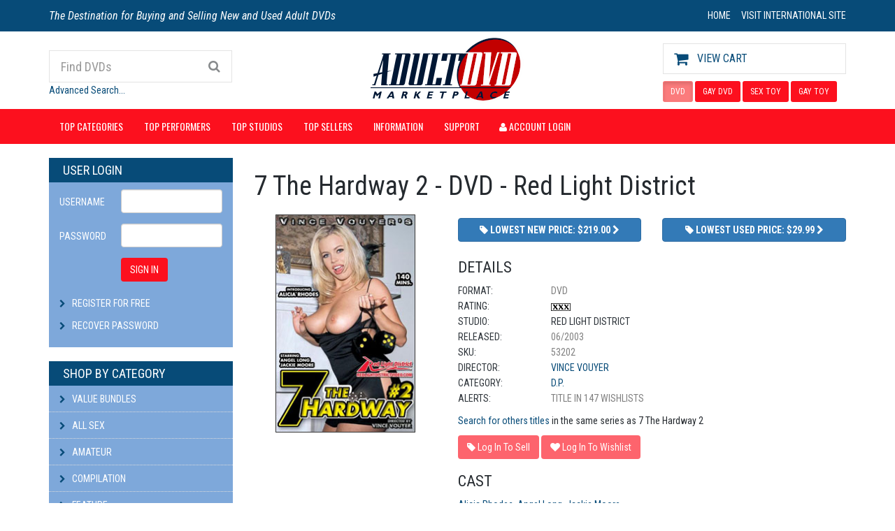

--- FILE ---
content_type: text/html; charset=UTF-8
request_url: https://www.adultdvdmarketplace.com/dvd_view_53202.html
body_size: 10877
content:
<!doctype html>
<!--[if lt IE 7 ]> <html class="ie6"> <![endif]-->
<!--[if IE 7 ]>    <html class="ie7"> <![endif]-->
<!--[if IE 8 ]>    <html class="ie8"> <![endif]-->
<!--[if IE 9 ]>    <html class="ie9"> <![endif]-->
<!--[if (gt IE 9)|!(IE)]><!--> <html lang="en" class=""> <!--<![endif]-->
<head>

    <meta charset="utf-8">
<!--[if IE]>
<meta http-equiv="X-UA-Compatible" content="IE=Edge,chrome=1">
<![endif]-->
<meta name="viewport" content="width=device-width, initial-scale=1.0">
<meta http-equiv="Content-Type" content="text/html; charset=iso-8859-1">
<meta name="description" content="Adult DVD Marketplace offers 7 The Hardway 2 DVD Movie by Red Light District Starring: Alicia Rhodes, Angel Long, Jackie Moore. ">
<meta name="keywords" content="7 The Hardway 2 DVD Movie, buy, sell, new, used, preowned, pre-owned, discount, adult dvd, dvd, adult dvds, dvds, marketplace, buying, selling, movies, adult movies, sex, xxx, video, adult video, pornos, porno, vivid, adult marketplace, movies, adult, dvd porn, dvd movies"> 
<meta name="robots" content="noadp">
<link rel="meta" href="https://www.adultdvdmarketplace.com/labels.rdf" type="application/rdf+xml" title="ICRA labels" >
<meta http-equiv="pics-Label" content='(pics-1.1 "http://www.icra.org/pics/vocabularyv03/" l gen true for "http://adultdvdmarketplace.com" r (n 3 s 3 v 0 l 2 oa 0 ob 0 oc 0 od 0 oe 0 of 0 og 0 oh 0 c 3) gen true for "https://www.adultdvdmarketplace.com" r (n 3 s 3 v 0 l 2 oa 0 ob 0 oc 0 od 0 oe 0 of 0 og 0 oh 0 c 3))' >


<meta property="og:title" content="7 The Hardway 2" />
<meta property="og:type" content="movie" />
<meta property="og:url" content="https://www.adultdvdmarketplace.com/dvd_view_53202.html" />
<meta property="og:image" content="/images/medium/02/53202.jpg" />
<meta property="og:site_name" content="Adult DVD Marketplace" />
<meta property="fb:admins" content="100000495974163" />
<title>7 The Hardway 2 - DVD - Red Light District</title>
<!-- Bootstrap Core CSS -->
<link href="//maxcdn.bootstrapcdn.com/bootstrap/3.3.4/css/bootstrap.min.css" rel="stylesheet">

<!-- Google Web Fonts -->
<link href="//fonts.googleapis.com/css?family=Roboto+Condensed:300italic,400italic,700italic,400,300,700"
      rel="stylesheet" type="text/css">
<link href="//fonts.googleapis.com/css?family=Oswald:400,700,300" rel="stylesheet" type="text/css">
<link href="//fonts.googleapis.com/css?family=Open+Sans:300italic,400italic,600italic,700italic,800italic,700,300,600,800,400"
      rel="stylesheet" type="text/css">

<!-- CSS Files -->
<link href="//maxcdn.bootstrapcdn.com/font-awesome/4.3.0/css/font-awesome.min.css" rel="stylesheet">
<link href="/assets/css/owl.carousel.css" rel="stylesheet">
<link href="/assets/css/style.css?v=20150929" rel="stylesheet">
<link href="/assets/css/responsive.css" rel="stylesheet">

<!--[if lt IE 9]>
<script src="/assets/js/vendor/ie8-responsive-file-warning.js"></script>
<![endif]-->

<!-- HTML5 Shim and Respond.js IE8 support of HTML5 elements and media queries -->
<!-- WARNING: Respond.js doesn't work if you view the page via file:// -->
<!--[if lt IE 9]>
<script src="//oss.maxcdn.com/libs/html5shiv/3.7.0/html5shiv.js"></script>
<script src="//oss.maxcdn.com/libs/respond.js/1.4.2/respond.min.js"></script>
<![endif]-->

<!-- Fav and touch icons -->
<link rel="apple-touch-icon" sizes="57x57" href="/assets/images/icons/apple-touch-icon-57x57.png">
<link rel="apple-touch-icon" sizes="60x60" href="/assets/images/icons/apple-touch-icon-60x60.png">
<link rel="apple-touch-icon" sizes="72x72" href="/assets/images/icons/apple-touch-icon-72x72.png">
<link rel="apple-touch-icon" sizes="76x76" href="/assets/images/icons/apple-touch-icon-76x76.png">
<link rel="apple-touch-icon" sizes="114x114" href="/assets/images/icons/apple-touch-icon-114x114.png">
<link rel="apple-touch-icon" sizes="120x120" href="/assets/images/icons/apple-touch-icon-120x120.png">
<link rel="apple-touch-icon" sizes="144x144" href="/assets/images/icons/apple-touch-icon-144x144.png">
<link rel="apple-touch-icon" sizes="152x152" href="/assets/images/icons/apple-touch-icon-152x152.png">
<link rel="apple-touch-icon" sizes="180x180" href="/assets/images/icons/apple-touch-icon-180x180.png">
<link rel="icon" type="image/png" href="/assets/images/icons/favicon-32x32.png" sizes="32x32">
<link rel="icon" type="image/png" href="/assets/images/icons/android-chrome-192x192.png" sizes="192x192">
<link rel="icon" type="image/png" href="/assets/images/icons/favicon-96x96.png" sizes="96x96">
<link rel="icon" type="image/png" href="/assets/images/icons/favicon-16x16.png" sizes="16x16">
<link rel="manifest" href="/assets/images/icons/manifest.json">
<link rel="mask-icon" href="/assets/images/icons/safari-pinned-tab.svg" color="#5bbad5">
<link rel="shortcut icon" href="/assets/images/icons/favicon.ico">
<meta name="msapplication-TileColor" content="#da532c">
<meta name="msapplication-TileImage" content="/assets/images/icons/mstile-144x144.png">
<meta name="msapplication-config" content="/assets/images/icons/browserconfig.xml">
</head>
<body>

<div class="alert alert-warning min-browser-warning">
    <div class="row">
        <div class="col-sm-12">
            Our site is best viewed on a modern browser (IE9+, Firefox, Chrome, or Safari). It appears
            that you're using an older version of Internet Explorer, which will not provide a good experience. To shop
            on this site, please upgrade to a newer browser such as the latest version of
            <a href="https://www.google.com/chrome/browser/desktop/index.html" target="_blank">Google Chrome</a>.
        </div>
    </div>
</div>

<!-- Header Section Starts -->
<header id="header-area">
    <!-- Header Top Starts -->
    <div class="header-top">
        <div class="container">
            <div class="row">
                <!-- Header Links Starts -->
                <div class="col-sm-8 col-xs-12">
                    <div class="header-links">
                        <ul class="nav navbar-nav pull-left">
                            <li>
                                <span class="hidden-sm hidden-xs">
                                <h3>The Destination for Buying and Selling New and Used Adult DVDs</h3>
                                </span>
                            </li>
                        </ul>
                    </div>
                </div>
                <!-- Header Links Ends -->
                <!-- Currency & Languages Starts -->
                <div class="col-sm-4 col-xs-12">
                    <ul class="nav navbar-nav navbar-right header-links ">

                        <li>
                            <a href="/">
                                <i class="fa fa-home hidden-lg hidden-md" title="Home"></i>
										<span class="hidden-sm hidden-xs">
											HOME
										</span>
                            </a>
                        </li>
                        <li>
                                                                                                <a href="/international.html">VISIT INTERNATIONAL SITE</a>
                                                                                    </li>
                    </ul>
                </div>
            </div>
        </div>
    </div>
    <!-- Header Top Ends -->
    <!-- Main Header Starts -->
    <div class="main-header">
        <div class="container">
            <div class="row">
                <!-- Search Starts -->
                <div class="col-md-3">

                    <div id="search">
                        <form action="/xcart/adult_dvd/dvd_search.php">
                            <input name="type" type="hidden" value="title">

                            <div class="input-group">
                                <input type="text" name="search" class="form-control input-lg"
                                       placeholder="Find DVDs">
							  <span class="input-group-btn">
								<button class="btn btn-lg" type="submit">
                                    <i class="fa fa-search"></i>
                                </button>
							  </span>
                            </div>
                                                            <div class="margin-top:5px">
                                    <a href="/xcart/adult_dvd/advanced_search.php?mode=input">Advanced Search...</a>
                                </div>
                                                    </form>
                    </div>
                </div>
                <!-- Search Ends -->
                <!-- Logo Starts -->
                <div class="col-md-6">
                    <div id="logo">
                                                    <a href="/"><img src="/assets/images/logo.png" title="Adult DVD Marketplace"
                                                       alt="Adult DVD Marketplace" class="img-responsive"/></a>
                                            </div>
                </div>
                <!-- Logo Starts -->
                <!-- Shopping Cart Starts -->
                <div class="col-md-3">
                    <div id="cart" class="btn-group btn-block">
                                                    <a class="btn btn-block btn-lg" href="/xcart/adult_dvd/cart.php">
                                <i class="fa fa-shopping-cart"></i>
                                <span>View Cart
                                                                    </span>
                            </a>
                                            </div>

                    <div style="padding-top: 10px">
                        <a class="btn btn-sm btn-main margin-bottom-5 active"
                           href="/">DVD</a>
                        <a class="btn btn-sm btn-main margin-bottom-5 "
                           href="/home_gay.html">GAY
                            DVD</a>
                        <a class="btn btn-sm btn-main margin-bottom-5 "
                           href="/novelties.html">SEX TOY</a>
                        <a class="btn btn-sm btn-main margin-bottom-5 "
                           href="/novelties_gay.html">GAY TOY</a>
                    </div>
                </div>
                <!-- Shopping Cart Ends -->


            </div>
        </div>
    </div>
    <!-- Main Header Ends -->

    <!-- Main Menu Starts -->
<nav id="main-menu" class="navbar" role="navigation">
    <div class="container">
        <!-- Nav Header Starts -->
        <div class="navbar-header">
            <button type="button" class="btn btn-link auth-button visible-xs-block" data-toggle="modal" data-target="#authModal">
                <i class="fa fa-user"></i> Account Login            </button>
            <button type="button" class="btn btn-navbar navbar-toggle" data-toggle="collapse"
                    data-target=".navbar-cat-collapse">
                <span class="sr-only">Toggle Navigation</span>
                <i class="fa fa-bars"></i> Menu
            </button>
        </div>
        <!-- Nav Header Ends -->
        <!-- Navbar Cat collapse Starts -->
        <div class="collapse navbar-collapse navbar-cat-collapse">
            <ul class="nav navbar-nav">
                <li class="dropdown">
                    <a href class="dropdown-toggle" data-toggle="dropdown"
                       data-hover="dropdown" data-delay="10">
                        Top Categories
                    </a>
                    <ul class="dropdown-menu" role="menu">
                                                    <li><a tabindex="-1" href="/search_cat_0_1_1_popular.html">All Sex</a></li>
                                                    <li><a tabindex="-1" href="/search_cat_0_14_1_popular.html">Amateur</a></li>
                                                    <li><a tabindex="-1" href="/search_cat_0_2_1_popular.html">Compilation</a></li>
                                                    <li><a tabindex="-1" href="/search_cat_0_3_1_popular.html">Feature</a></li>
                                                    <li><a tabindex="-1" href="/search_cat_0_4_1_popular.html">Fetish</a></li>
                                                    <li><a tabindex="-1" href="/search_cat_0_6_1_popular.html">Gonzo</a></li>
                                                    <li><a tabindex="-1" href="/search_cat_0_5_1_popular.html">Interactive</a></li>
                                                    <li><a tabindex="-1" href="/search_cat_0_42_1_popular.html">Anime</a></li>
                                                    <li><a tabindex="-1" href="/search_cat_0_21_1_popular.html">Anal</a></li>
                                                    <li><a tabindex="-1" href="/search_cat_0_23_1_popular.html">Bisexual</a></li>
                                                    <li><a tabindex="-1" href="/search_cat_0_15_1_popular.html">Black</a></li>
                                                    <li><a tabindex="-1" href="/search_cat_0_68_1_popular.html">College</a></li>
                                                    <li><a tabindex="-1" href="/search_cat_0_54_1_popular.html">D.P.</a></li>
                                                    <li><a tabindex="-1" href="/search_cat_0_20_1_popular.html">Gangbang</a></li>
                                                    <li><a tabindex="-1" href="/search_cat_0_17_1_popular.html">Interracial</a></li>
                                                    <li><a tabindex="-1" href="/search_cat_0_25_1_popular.html">Older</a></li>
                                                    <li><a tabindex="-1" href="/search_cat_0_13_1_popular.html">Oral</a></li>
                                                <li><a tabindex="-1" href="/categories.html">More Categories...</a></li>
                                                    <li><div class="divider"></div></li>
                            <li><a tabindex="-1" href="/avn_101.html">AVN 101 Greatest</a></li>
                            <li><a tabindex="-1" href="/couples_picks.html">Couples Porn</a></li>
                            <li><a tabindex="-1" href="/format_bluray.html">Blu-ray</a></li>
                            <li><a tabindex="-1" href="/format_bluray-combo.html">Blu-ray DVD Combo</a></li>
                            <li><a tabindex="-1" href="/format_bluray-3d.html">Blu-ray 3D</a></li>
                                            </ul>
                </li>
            </ul>

                        <ul class="nav navbar-nav">
                <li class="dropdown">
                    <a href class="dropdown-toggle" data-toggle="dropdown"
                       data-hover="dropdown" data-delay="10">
                        Top Performers
                    </a>
                    <ul class="dropdown-menu" role="menu">
                                                    <li><a tabindex="-1" href="/search_performerid_0_190573_1_popular.html">Brandi Love</a></li>
                                                    <li><a tabindex="-1" href="/search_performerid_0_120082_1_popular.html">Lisa Ann</a></li>
                                                    <li><a tabindex="-1" href="/search_performerid_0_216136_1_popular.html">Riley Reid</a></li>
                                                    <li><a tabindex="-1" href="/search_performerid_0_174625_1_popular.html">Janet Mason</a></li>
                                                    <li><a tabindex="-1" href="/search_performerid_0_266581_1_popular.html">Coco Lovelock</a></li>
                                                    <li><a tabindex="-1" href="/search_performerid_0_164651_1_popular.html">Angela White</a></li>
                                                    <li><a tabindex="-1" href="/search_performerid_0_262258_1_popular.html">Lulu Chu</a></li>
                                                    <li><a tabindex="-1" href="/search_performerid_0_1_1_popular.html">Jenna Jameson</a></li>
                                                    <li><a tabindex="-1" href="/search_performerid_0_260271_1_popular.html">Gabbie Carter</a></li>
                                                    <li><a tabindex="-1" href="/search_performerid_0_151066_1_popular.html">Bree Olson</a></li>
                                                    <li><a tabindex="-1" href="/search_performerid_0_251870_1_popular.html">Kenzie Reeves</a></li>
                                                    <li><a tabindex="-1" href="/search_performerid_0_258352_1_popular.html">Violet Myers</a></li>
                                                    <li><a tabindex="-1" href="/search_performerid_0_239199_1_popular.html">Piper Perri</a></li>
                                                    <li><a tabindex="-1" href="/search_performerid_0_196104_1_popular.html">Cory Chase</a></li>
                                                    <li><a tabindex="-1" href="/search_performerid_0_147797_1_popular.html">Sasha Grey</a></li>
                                                <li><a tabindex="-1" href="/performer_list_1.html">View All Performers...</a></li>
                    </ul>
                </li>
            </ul>
            
            <ul class="nav navbar-nav">
                <li class="dropdown">
                    <a href class="dropdown-toggle" data-toggle="dropdown"
                       data-hover="dropdown" data-delay="10">
                        Top Studios                    </a>
                    <ul class="dropdown-menu" role="menu">
                                                    <li><a tabindex="-1" href="/search_studioid_0_63_1_popular.html">Evil Angel</a></li>
                                                    <li><a tabindex="-1" href="/search_studioid_0_1850_1_popular.html">Reality Kings</a></li>
                                                    <li><a tabindex="-1" href="/search_studioid_0_1492_1_popular.html">Naughty America</a></li>
                                                    <li><a tabindex="-1" href="/search_studioid_0_735_1_popular.html">Bang Bros</a></li>
                                                    <li><a tabindex="-1" href="/search_studioid_0_2122_1_popular.html">Brazzers</a></li>
                                                    <li><a tabindex="-1" href="/search_studioid_0_89_1_popular.html">Hustler</a></li>
                                                    <li><a tabindex="-1" href="/search_studioid_0_1533_1_popular.html">Jules Jordan Video</a></li>
                                                    <li><a tabindex="-1" href="/search_studioid_0_692_1_popular.html">Zero Tolerance</a></li>
                                                    <li><a tabindex="-1" href="/search_studioid_0_449_1_popular.html">Digital Sin</a></li>
                                                <li><a tabindex="-1" href="/studio_list_1.html">View All Studios...</a></li>
                    </ul>
                </li>
            </ul>

            <ul class="nav navbar-nav">
                <li class="dropdown">
                    <a href class="dropdown-toggle" data-toggle="dropdown"
                       data-hover="dropdown" data-delay="10">
                        Top Sellers
                    </a>
                    <ul class="dropdown-menu" role="menu">
                                                    <li><a tabindex="-1" href="/xcart/adult_dvd/dvd_search.php?type=seller&amp;search=LuckyStarDVD&amp;order_by=disco">LuckyStarDVD</a></li>
                                                    <li><a tabindex="-1" href="/xcart/adult_dvd/dvd_search.php?type=seller&amp;search=mrmagazine&amp;order_by=disco">mrmagazine</a></li>
                                                    <li><a tabindex="-1" href="/xcart/adult_dvd/dvd_search.php?type=seller&amp;search=JiminHNL&amp;order_by=disco">JiminHNL</a></li>
                                                    <li><a tabindex="-1" href="/xcart/adult_dvd/dvd_search.php?type=seller&amp;search=perfectpartner101&amp;order_by=disco">perfectpartner101</a></li>
                                                    <li><a tabindex="-1" href="/xcart/adult_dvd/dvd_search.php?type=seller&amp;search=alex6160&amp;order_by=disco">alex6160</a></li>
                                                    <li><a tabindex="-1" href="/xcart/adult_dvd/dvd_search.php?type=seller&amp;search=BushDVD&amp;order_by=disco">BushDVD</a></li>
                                                    <li><a tabindex="-1" href="/xcart/adult_dvd/dvd_search.php?type=seller&amp;search=DVDUniverse&amp;order_by=disco">DVDUniverse</a></li>
                                                    <li><a tabindex="-1" href="/xcart/adult_dvd/dvd_search.php?type=seller&amp;search=BRANDYSJP&amp;order_by=disco">BRANDYSJP</a></li>
                                                    <li><a tabindex="-1" href="/xcart/adult_dvd/dvd_search.php?type=seller&amp;search=booker700&amp;order_by=disco">booker700</a></li>
                                                    <li><a tabindex="-1" href="/xcart/adult_dvd/dvd_search.php?type=seller&amp;search=DericksFlix&amp;order_by=disco">DericksFlix</a></li>
                                                    <li><a tabindex="-1" href="/xcart/adult_dvd/dvd_search.php?type=seller&amp;search=bellethacat&amp;order_by=disco">bellethacat</a></li>
                                                    <li><a tabindex="-1" href="/xcart/adult_dvd/dvd_search.php?type=seller&amp;search=kingbear16&amp;order_by=disco">kingbear16</a></li>
                                            </ul>
                </li>
            </ul>

            <ul class="nav navbar-nav">
                <li class="dropdown">
                    <a href class="dropdown-toggle" data-toggle="dropdown"
                       data-hover="dropdown" data-delay="10">
                        Information
                    </a>
                    <ul class="dropdown-menu" role="menu">
                        <li><a tabindex="-1" href="/buyers_how_to.html">Buyer's Guide</a></li>
                                                <li><a tabindex="-1" href="/sellers_how_to.html">Seller's Guide</a></li>
                                                <li><a tabindex="-1" href="/faq.html">FAQ</a></li>
                                                    <li><a tabindex="-1" href="/catalog_0.html" target="_blank">Adult DVD Catalog</a></li>
                            <li><a tabindex="-1" href="/xcart/adult_dvd/new_releases_rss.php?product=dvds" target="_blank">New Additions RSS</a></li>
                                            </ul>
                </li>
            </ul>

            <ul class="nav navbar-nav">
                <li class="dropdown">
                    <a href class="dropdown-toggle" data-toggle="dropdown"
                       data-hover="dropdown" data-delay="10">
                        Support
                    </a>
                    <ul class="dropdown-menu" role="menu">
                        <li><a tabindex="-1" href="https://admmedia.freshdesk.com/support/tickets/new">Contact Us</a></li>
                        <li><a tabindex="-1" href="/xcart/adult_dvd/help.php?section=Password_Recovery">Recover Password</a></li>
                        <li><a tabindex="-1" href="/dvd_addition_req.html">Request New DVD</a></li>
                        <li><a tabindex="-1" href="/help_privacy.html">Privacy Statement</a></li>
                        <li><a tabindex="-1" href="/help_compliance.html">2257 Compliance</a></li>
                    </ul>
                </li>
            </ul>

            <ul class="nav navbar-nav">
                            </ul>

            <ul class="nav navbar-nav">
                <li>
                    <button type="button" class="btn btn-link auth-button-menu" data-toggle="modal" data-target="#authModal">
                        <i class="fa fa-user"></i> Account Login                    </button>
                </li>
            </ul>

        </div>


        <!-- Navbar Cat collapse Ends -->
    </div>
</nav>
<!-- Main Menu Ends -->
</header>
<!-- Header Section Ends -->
<!-- Main Container Starts -->
<div id="main-container-home" class="container">
    <div class="row">
        <!-- Sidebar Starts -->
        <div class="col-md-3">

            <div class="visible-md-block visible-lg-block">

            <h3 class="side-heading">User Login</h3>
<div class="list-group">
    <div class="list-group-item">
        <div>
            <form class="form-horizontal" action="https://www.adultdvdmarketplace.com/xcart/adult_dvd/login.php" method="post">
                <input type="hidden" name="mode" value="login">
                <input type="hidden" name="adult_dvd_id" value="53202">
                <input type="hidden" name="usertype" value="C">
                <input type="hidden" name="redirect" value="adult_dvd">

                <div class="form-group">
                    <label for="username" class="col-sm-4 control-label">Username</label>

                    <div class="col-sm-8">
                        <input type="text" class="form-control" name="username" id="username">
                    </div>
                </div>
                <div class="form-group">
                    <label for="password" class="col-sm-4 control-label">Password</label>

                    <div class="col-sm-8">
                        <input type="password" class="form-control" name="password" id="password">
                    </div>
                </div>
                <div class="form-group margin-bottom-20">
                    <div class="col-sm-offset-4 col-sm-8">
                        <button type="submit" class="btn btn-main">SIGN IN</button>
                    </div>
                </div>
                <div class="margin-bottom-10">
                    <i class="fa fa-chevron-right"></i> <a href="https://www.adultdvdmarketplace.com/xcart/adult_dvd/register.php">Register For
                        Free</a>
                </div>
                <div class="margin-bottom-10">
                    <i class="fa fa-chevron-right"></i> <a href="/xcart/adult_dvd/help.php?section=Password_Recovery">Recover
                        Password</a>
                </div>
            </form>
        </div>
    </div>
</div>

    
    
        <h3 class="side-heading">SHOP BY CATEGORY</h3>
<div class="list-group categories">
  
    <a href="/xcart/adult_dvd/dvd_search.php?type=bundles&search=&order_by=num_s" class="list-group-item">
      <i class="fa fa-chevron-right"></i>
      Value Bundles
    </a>

            <a href="/search_cat_0_1_1_popular.html" class="list-group-item">
            <i class="fa fa-chevron-right"></i>
            All Sex
        </a>
            <a href="/search_cat_0_14_1_popular.html" class="list-group-item">
            <i class="fa fa-chevron-right"></i>
            Amateur
        </a>
            <a href="/search_cat_0_2_1_popular.html" class="list-group-item">
            <i class="fa fa-chevron-right"></i>
            Compilation
        </a>
            <a href="/search_cat_0_3_1_popular.html" class="list-group-item">
            <i class="fa fa-chevron-right"></i>
            Feature
        </a>
            <a href="/search_cat_0_4_1_popular.html" class="list-group-item">
            <i class="fa fa-chevron-right"></i>
            Fetish
        </a>
            <a href="/search_cat_0_6_1_popular.html" class="list-group-item">
            <i class="fa fa-chevron-right"></i>
            Gonzo
        </a>
            <a href="/search_cat_0_5_1_popular.html" class="list-group-item">
            <i class="fa fa-chevron-right"></i>
            Interactive
        </a>
            <a href="/search_cat_0_42_1_popular.html" class="list-group-item">
            <i class="fa fa-chevron-right"></i>
            Anime
        </a>
            <a href="/search_cat_0_21_1_popular.html" class="list-group-item">
            <i class="fa fa-chevron-right"></i>
            Anal
        </a>
            <a href="/search_cat_0_23_1_popular.html" class="list-group-item">
            <i class="fa fa-chevron-right"></i>
            Bisexual
        </a>
            <a href="/search_cat_0_15_1_popular.html" class="list-group-item">
            <i class="fa fa-chevron-right"></i>
            Black
        </a>
            <a href="/search_cat_0_68_1_popular.html" class="list-group-item">
            <i class="fa fa-chevron-right"></i>
            College
        </a>
            <a href="/search_cat_0_54_1_popular.html" class="list-group-item">
            <i class="fa fa-chevron-right"></i>
            D.P.
        </a>
            <a href="/search_cat_0_20_1_popular.html" class="list-group-item">
            <i class="fa fa-chevron-right"></i>
            Gangbang
        </a>
            <a href="/search_cat_0_17_1_popular.html" class="list-group-item">
            <i class="fa fa-chevron-right"></i>
            Interracial
        </a>
            <a href="/search_cat_0_25_1_popular.html" class="list-group-item">
            <i class="fa fa-chevron-right"></i>
            Older
        </a>
            <a href="/search_cat_0_13_1_popular.html" class="list-group-item">
            <i class="fa fa-chevron-right"></i>
            Oral
        </a>
    
    <a href="/categories.html" class="list-group-item">
        <i class="fa fa-chevron-right"></i>
        More Categories...
    </a>

</div>

<h3 class="side-heading">TOP PERFORMERS</h3>
<div class="list-group categories">

        <a href="/search_performerid_0_190573_1_popular.html" class="list-group-item">
        <i class="fa fa-chevron-right"></i>
        Brandi Love
    </a>
        <a href="/search_performerid_0_120082_1_popular.html" class="list-group-item">
        <i class="fa fa-chevron-right"></i>
        Lisa Ann
    </a>
        <a href="/search_performerid_0_216136_1_popular.html" class="list-group-item">
        <i class="fa fa-chevron-right"></i>
        Riley Reid
    </a>
        <a href="/search_performerid_0_174625_1_popular.html" class="list-group-item">
        <i class="fa fa-chevron-right"></i>
        Janet Mason
    </a>
        <a href="/search_performerid_0_266581_1_popular.html" class="list-group-item">
        <i class="fa fa-chevron-right"></i>
        Coco Lovelock
    </a>
        <a href="/search_performerid_0_164651_1_popular.html" class="list-group-item">
        <i class="fa fa-chevron-right"></i>
        Angela White
    </a>
        <a href="/search_performerid_0_262258_1_popular.html" class="list-group-item">
        <i class="fa fa-chevron-right"></i>
        Lulu Chu
    </a>
        <a href="/search_performerid_0_1_1_popular.html" class="list-group-item">
        <i class="fa fa-chevron-right"></i>
        Jenna Jameson
    </a>
        <a href="/search_performerid_0_260271_1_popular.html" class="list-group-item">
        <i class="fa fa-chevron-right"></i>
        Gabbie Carter
    </a>
        <a href="/search_performerid_0_151066_1_popular.html" class="list-group-item">
        <i class="fa fa-chevron-right"></i>
        Bree Olson
    </a>
        <a href="/search_performerid_0_251870_1_popular.html" class="list-group-item">
        <i class="fa fa-chevron-right"></i>
        Kenzie Reeves
    </a>
        <a href="/search_performerid_0_258352_1_popular.html" class="list-group-item">
        <i class="fa fa-chevron-right"></i>
        Violet Myers
    </a>
        <a href="/search_performerid_0_239199_1_popular.html" class="list-group-item">
        <i class="fa fa-chevron-right"></i>
        Piper Perri
    </a>
        <a href="/search_performerid_0_196104_1_popular.html" class="list-group-item">
        <i class="fa fa-chevron-right"></i>
        Cory Chase
    </a>
        <a href="/search_performerid_0_147797_1_popular.html" class="list-group-item">
        <i class="fa fa-chevron-right"></i>
        Sasha Grey
    </a>
    
    <a href="/performer_list_1.html" class="list-group-item">
        <i class="fa fa-chevron-right"></i>
        View All Performers...
    </a>

</div>

<h3 class="side-heading">CURATED LISTS</h3>
<div class="list-group categories">

    <a href="/avn_101.html" class="list-group-item">
        <i class="fa fa-chevron-right"></i>
        AVN 101 Greatest
    </a>

    <a href="/couples_picks.html" class="list-group-item">
        <i class="fa fa-chevron-right"></i>
        Couples Porn
    </a>

</div>

<h3 class="side-heading">HIGH-DEF DVDS</h3>
<div class="list-group categories">

    <a href="/format_bluray.html" class="list-group-item">
        <i class="fa fa-chevron-right"></i>
        Blu-ray
    </a>

    <a href="/format_bluray-combo.html" class="list-group-item">
        <i class="fa fa-chevron-right"></i>
        Blu-ray DVD Combo
    </a>

    <a href="/format_bluray-3d.html" class="list-group-item">
        <i class="fa fa-chevron-right"></i>
        Blu-ray 3D
    </a>

</div>

<h3 class="side-heading">TOP STUDIOS</h3>
<div class="list-group categories">

            <a href="/search_studioid_0_63_1_popular.html" class="list-group-item">
            <i class="fa fa-chevron-right"></i>
            Evil Angel
        </a>
            <a href="/search_studioid_0_1850_1_popular.html" class="list-group-item">
            <i class="fa fa-chevron-right"></i>
            Reality Kings
        </a>
            <a href="/search_studioid_0_1492_1_popular.html" class="list-group-item">
            <i class="fa fa-chevron-right"></i>
            Naughty America
        </a>
            <a href="/search_studioid_0_735_1_popular.html" class="list-group-item">
            <i class="fa fa-chevron-right"></i>
            Bang Bros
        </a>
            <a href="/search_studioid_0_2122_1_popular.html" class="list-group-item">
            <i class="fa fa-chevron-right"></i>
            Brazzers
        </a>
            <a href="/search_studioid_0_89_1_popular.html" class="list-group-item">
            <i class="fa fa-chevron-right"></i>
            Hustler
        </a>
            <a href="/search_studioid_0_1533_1_popular.html" class="list-group-item">
            <i class="fa fa-chevron-right"></i>
            Jules Jordan Video
        </a>
            <a href="/search_studioid_0_692_1_popular.html" class="list-group-item">
            <i class="fa fa-chevron-right"></i>
            Zero Tolerance
        </a>
            <a href="/search_studioid_0_449_1_popular.html" class="list-group-item">
            <i class="fa fa-chevron-right"></i>
            Digital Sin
        </a>
    
    <a href="/studio_list_1.html" class="list-group-item">
        <i class="fa fa-chevron-right"></i>
        View All Studios...
    </a>

</div>
    

    <h3 class="side-heading">TOP SELLERS</h3>

    <div class="list-group categories">

                    <a href="/xcart/adult_dvd/dvd_search.php?type=seller&amp;search=LuckyStarDVD&amp;order_by=disco"
               class="list-group-item">
                <i class="fa fa-chevron-right"></i>
                LuckyStarDVD
            </a>
                    <a href="/xcart/adult_dvd/dvd_search.php?type=seller&amp;search=mrmagazine&amp;order_by=disco"
               class="list-group-item">
                <i class="fa fa-chevron-right"></i>
                mrmagazine
            </a>
                    <a href="/xcart/adult_dvd/dvd_search.php?type=seller&amp;search=JiminHNL&amp;order_by=disco"
               class="list-group-item">
                <i class="fa fa-chevron-right"></i>
                JiminHNL
            </a>
                    <a href="/xcart/adult_dvd/dvd_search.php?type=seller&amp;search=perfectpartner101&amp;order_by=disco"
               class="list-group-item">
                <i class="fa fa-chevron-right"></i>
                perfectpartner101
            </a>
                    <a href="/xcart/adult_dvd/dvd_search.php?type=seller&amp;search=alex6160&amp;order_by=disco"
               class="list-group-item">
                <i class="fa fa-chevron-right"></i>
                alex6160
            </a>
                    <a href="/xcart/adult_dvd/dvd_search.php?type=seller&amp;search=BushDVD&amp;order_by=disco"
               class="list-group-item">
                <i class="fa fa-chevron-right"></i>
                BushDVD
            </a>
                    <a href="/xcart/adult_dvd/dvd_search.php?type=seller&amp;search=DVDUniverse&amp;order_by=disco"
               class="list-group-item">
                <i class="fa fa-chevron-right"></i>
                DVDUniverse
            </a>
                    <a href="/xcart/adult_dvd/dvd_search.php?type=seller&amp;search=BRANDYSJP&amp;order_by=disco"
               class="list-group-item">
                <i class="fa fa-chevron-right"></i>
                BRANDYSJP
            </a>
                    <a href="/xcart/adult_dvd/dvd_search.php?type=seller&amp;search=booker700&amp;order_by=disco"
               class="list-group-item">
                <i class="fa fa-chevron-right"></i>
                booker700
            </a>
                    <a href="/xcart/adult_dvd/dvd_search.php?type=seller&amp;search=DericksFlix&amp;order_by=disco"
               class="list-group-item">
                <i class="fa fa-chevron-right"></i>
                DericksFlix
            </a>
                    <a href="/xcart/adult_dvd/dvd_search.php?type=seller&amp;search=bellethacat&amp;order_by=disco"
               class="list-group-item">
                <i class="fa fa-chevron-right"></i>
                bellethacat
            </a>
                    <a href="/xcart/adult_dvd/dvd_search.php?type=seller&amp;search=kingbear16&amp;order_by=disco"
               class="list-group-item">
                <i class="fa fa-chevron-right"></i>
                kingbear16
            </a>
        
    </div>
</div>
        </div>
        <!-- Sidebar Ends -->
        <!-- Primary Content Starts -->
        <div class="col-md-9">

            
<div itemscope itemtype="http://data-vocabulary.org/Product">

        <div class="row">
        <div class="col-sm-12">
            <h1>7 The Hardway 2 - DVD - Red Light District</h1>
        </div>
    </div>
    <div class="row product-info full margin-bottom-20">

        <!--Left Column Goes Here -->
        <div class="col-sm-4 images-block" style="text-align: center">
                            <img src="https://www.adultdvdmarketplace.com/images/medium/02/53202.jpg" width=200 alt="7 The Hardway 2" border="1" style="border-width: 1px; border-style: solid; border-color: #323232;" rel="license" href="http://creativecommons.org/licenses/by-sa/3.0/" />
                        <br>
                        
            
<!--AEBN -->

<!--IAFD -->

        </div>

        <!--Right Column Goes Here -->
        <div class="col-sm-8 product-details">

                            <div class="row">
                    <span itemprop="offerDetails" itemscope itemtype="http://data-vocabulary.org/Offer-aggregate">
                    <meta itemprop="currency" content="USD"/>
                                                    <div class="col-md-6">
                                <a href="#TOP_LISTINGS" id="new_lowest_link" class="btn btn-primary btn-block" style="margin: 5px 0">
                                    <i class="fa fa-tag"></i> <strong>LOWEST NEW PRICE: $<span
                                                itemprop="lowPrice">219.00</span></strong>
                                    <i class="fa fa-chevron-right"></i>
                                </a>
                            </div>
                                                                            <div class="col-md-6">
                                <a href="#TOP_LISTINGS" id="used_lowest_link" class="btn btn-primary btn-block" style="margin: 5px 0">
                                    <i class="fa fa-tag"></i> <strong>LOWEST USED PRICE: $29.99</strong>
                                    <i class="fa fa-chevron-right"></i>
                                </a>
                            </div>
                                            </span>
                </div>
            
            <h3>Details</h3>

            <ul class="list-unstyled manufacturer">

                                    <li>
                        <span>Format:</span>
                        DVD                    </li>
                
                                    <li><span>Rating:</span>
                                                    <img src="/xcart/skin1/adult_dvd/images/xxx.gif" width=28 height=11>
                                            </li>
                
                <li>
                    <span>Studio:</span>
                    <a href="/search_studioid_0_154_1_popular.html"><span
                                itemprop="brand">Red Light District</span></a>
                </li>

                                    <li>
                        <span>Released:</span>
                                                    06/2003
                                            </li>
                
                <li><span>SKU:</span> 53202 </li>

                
                                    <li><span>Director:</span>
                        <a href="/xcart/adult_dvd/dvd_search.php?type=director&search=Vince Vouyer&order_by=popula">
                            Vince Vouyer
                        </a>
                    </li>
                
                                    <li><span>Category:</span>
                                                    <a href="/search_cat_0_54_1_popular.html">
                                D.P.
                            </a>
                                                                        </li>
                
                                    <li><span>Alerts:</span>
                        Title                        in 147 Wishlists                    </li>
                
            </ul>

                            <p><a href="/xcart/adult_dvd/dvd_search.php?search=7%20The%20Hardway&amp;type=title">Search for others
                        titles</a> in the same series as
                    7 The Hardway 2
                </p>
            
            
            
            
            
            
                            <button type="button" class="btn btn-main" disabled="disabled"><i class="fa fa-tag"></i> Log In To Sell
                </button>
            
                                                <button type="button" class="btn btn-main" disabled="disabled"><i class="fa fa-heart"></i> Log In To
                        Wishlist
                    </button>
                                        
            
                            <h3>Cast</h3>
                                <a href="/search_performerid_0_127891_1_popular.html">
                    Alicia Rhodes</a>,                                 <a href="/search_performerid_0_119983_1_popular.html">
                    Angel Long</a>,                                 <a href="/search_performerid_0_131072_1_popular.html">
                    Jackie Moore</a>                            
                            <h3>Description</h3>
                <p>Vol. 2 Has it all! 3 super nasty cock hungry whores do it all for you! 7 cocks for each slut! Anal, Double ANal, Double Vaginal, DP's, ATM's Galore & Cream Pie's. 140 mintues of non stop action! - Vince Vouyer</p>
            
                    </div>
    </div>
    <div class="row">
        <div class="col-sm-12">

            <!--Added for DVD content correction project -->
            
            <!-- Also Bought -->
                            <div class="side-heading margin-bottom-20">
                    Customers Who Bought <em>7 The Hardway 2</em> Also Bought:
                    <span class="pull-right">
                        <a href="/also_bought_53202.html" class="more">More <i
                                    class="fa fa-angle-double-right"></i></a>
                    </span>
                </div>
                <div class="margin-bottom-10"></div>
<div class="row">
            <div class="col-xs-3" style="text-align: center">
            <a href="/dvd_view_40139.html">
                <img src="https://www.adultdvdmarketplace.com/images/thumbs/39/40139.jpg" width=74 height=106 alt="7 The Hardway 2" border="1" style="border-width: 1px; border-style: solid; border-color: #323232;" rel="license" href="http://creativecommons.org/licenses/by-sa/3.0/" />
</a><br>
            <a href="/dvd_view_40139.html"><strong>7 The Hardway</strong></a><br>
            <em>Red Light District</em><br>
            Price: $59.69<br>        </div>
            <div class="col-xs-3" style="text-align: center">
            <a href="/dvd_view_52787.html">
                <img src="https://www.adultdvdmarketplace.com/images/thumbs/87/52787.jpg" width=74 height=106 alt="7 The Hardway 2" border="1" style="border-width: 1px; border-style: solid; border-color: #323232;" rel="license" href="http://creativecommons.org/licenses/by-sa/3.0/" />
</a><br>
            <a href="/dvd_view_52787.html"><strong>No Cum Dodging Allowed 1</strong></a><br>
            <em>Red Light District</em><br>
                    </div>
            <div class="col-xs-3" style="text-align: center">
            <a href="/dvd_view_37349.html">
                <img src="https://www.adultdvdmarketplace.com/images/thumbs/49/37349.jpg" width=74 height=106 alt="7 The Hardway 2" border="1" style="border-width: 1px; border-style: solid; border-color: #323232;" rel="license" href="http://creativecommons.org/licenses/by-sa/3.0/" />
</a><br>
            <a href="/dvd_view_37349.html"><strong>Gang Bang 2</strong></a><br>
            <em>Red Light District</em><br>
            Price: $19.99<br>        </div>
            <div class="col-xs-3" style="text-align: center">
            <a href="/dvd_view_57784.html">
                <img src="https://www.adultdvdmarketplace.com/images/thumbs/84/57784.jpg" width=74 height=106 alt="7 The Hardway 2" border="1" style="border-width: 1px; border-style: solid; border-color: #323232;" rel="license" href="http://creativecommons.org/licenses/by-sa/3.0/" />
</a><br>
            <a href="/dvd_view_57784.html"><strong>Cum In My Ass Not In My Mouth</strong></a><br>
            <em>Red Light District</em><br>
                    </div>
    </div>            
            <!-- Listings -->
                            <A NAME="TOP_LISTINGS" id="TOP_LISTINGS"></a>
                <!-- Tabs Starts -->
                <div class="tabs-panel panel-smart margin-bottom-20">
                    <!-- Nav Tabs Starts -->
                    <ul id="listing_tabs" class="nav nav-tabs">
                                                    <li><a href="#tabs-new">New Listings</a></li>
                                                                            <li><a href="#tabs-used">Used Listings</a></li>
                                                                    </ul>
                    <!-- Nav Tabs Ends -->
                    <!-- Tab Content Starts -->
                    <div class="tab-content product-listings clearfix">
                                                    <div class="tab-pane" id="tabs-new">
                                <table class="dvd-listings" width="100%" cellspacing="0" border="0">

    <thead>
    <tr>
        <th width="60">Price</th>
        <th width="70" style="text-align: center">Condition</th>
        <th colspan="2" style="padding-left:80px;">Seller Information</th>
    </tr>
    </thead>
    <tr>
        <td colspan=4><br/></td>
    </tr>

            <tr>
            <td valign="top" rowspan="2" nowrap>
                $ 219.00            </td>

            <td align="center" rowspan="2" valign="top">
                New            </td>

            <td align="right" valign="top">NAME:</td>

            <td valign="top">fastdvd (<a
                        href="/xcart/adult_dvd/dvd_search.php?type=seller&amp;search=fastdvd&amp;order_by=num_s DESC">other
                    listings</a>)
            </td>

        </tr>
        <tr>

            <td align="right" valign="top">FEEDBACK:</td>

            <td>                    	<span class="rating-stars" style="white-space: nowrap;">
			<i class="fa fa-star"></i><i class="fa fa-star"></i><i class="fa fa-star"></i><i class="fa fa-star"></i><i class="fa fa-star"></i>
	</span>
                    <a
                            href="/xcart/adult_dvd/user_view.php?listing_login=fastdvd">(1,257
                        ratings: Read more about this seller)</a>
                
                                                    <br>
                    <font color="#009900"><i class="fa fa-thumbs-o-up"></i> <b>EXCEPTIONALLY RELIABLE!</b></font>
                                
            </td>

        </tr>
        <tr>

            <td colspan="2" rowspan="2" valign="top" align="center" style="padding-bottom: 15px;">
                <form name="listing_143929747" method=post
                      action="/xcart/adult_dvd/cart.php?mode=add">
                    <input type="hidden" name="adult_dvd_id" value=53202>
                    <input type="hidden" name="listing_id" value=143929747>

                    <div class="margin-bottom-10"></div>
                                            <button type="submit" class="btn btn-main"><i class="fa fa-cart-plus"></i> Add To Cart</button>
                                    </form>
            </td>

            <td align="right" valign="top" nowrap="nowrap">SHIPS FROM:</td>

            <td
                    valign="top">GA - w/ Delivery Confirmation - Expedited Shipping Available            </td>

        </tr>
        <tr>

            <td align="right" valign="top">COMMENTS:</td>

            <td valign="top" style="max-width:187px; padding-bottom: 15px;">                                            my 1 and only , now last 1 ...Brand new,  Ships immediately, FIRST CLASS, GIVE US A TRY BEEN IN THE INDUSTRY FOR OVER 30 YEARS   499+++oop
                                                </td>

        </tr>
                    <tr style="border-top: 1px solid #ddd;">
                <td colspan="4">&nbsp;</td>
            </tr>
        
            <tr>
            <td valign="top" rowspan="2" nowrap>
                $ 225.00            </td>

            <td align="center" rowspan="2" valign="top">
                New            </td>

            <td align="right" valign="top">NAME:</td>

            <td valign="top">deannas (<a
                        href="/xcart/adult_dvd/dvd_search.php?type=seller&amp;search=deannas&amp;order_by=num_s DESC">other
                    listings</a>)
            </td>

        </tr>
        <tr>

            <td align="right" valign="top">FEEDBACK:</td>

            <td>                    	<span class="rating-stars" style="white-space: nowrap;">
			<i class="fa fa-star"></i><i class="fa fa-star"></i><i class="fa fa-star"></i><i class="fa fa-star"></i><i class="fa fa-star"></i>
	</span>
                    <a
                            href="/xcart/adult_dvd/user_view.php?listing_login=deannas">(310
                        ratings: Read more about this seller)</a>
                
                                                
            </td>

        </tr>
        <tr>

            <td colspan="2" rowspan="2" valign="top" align="center" style="padding-bottom: 15px;">
                <form name="listing_148715209" method=post
                      action="/xcart/adult_dvd/cart.php?mode=add">
                    <input type="hidden" name="adult_dvd_id" value=53202>
                    <input type="hidden" name="listing_id" value=148715209>

                    <div class="margin-bottom-10"></div>
                                            <button type="submit" class="btn btn-main"><i class="fa fa-cart-plus"></i> Add To Cart</button>
                                    </form>
            </td>

            <td align="right" valign="top" nowrap="nowrap">SHIPS FROM:</td>

            <td
                    valign="top">WA - w/ Delivery Confirmation - Expedited Shipping Available            </td>

        </tr>
        <tr>

            <td align="right" valign="top">COMMENTS:</td>

            <td valign="top" style="max-width:187px; padding-bottom: 15px;">                                            factory sealed  all orders ship with tracking. discs will be in protective sleeve inside case. buy 2 dvd&#039;s in the same order and I will include a free dvd,
                                                </td>

        </tr>
        
    
</table>                            </div>
                                                                            <div class="tab-pane" id="tabs-used">
                                <table class="dvd-listings" width="100%" cellspacing="0" border="0">

    <thead>
    <tr>
        <th width="60">Price</th>
        <th width="70" style="text-align: center">Condition</th>
        <th colspan="2" style="padding-left:80px;">Seller Information</th>
    </tr>
    </thead>
    <tr>
        <td colspan=4><br/></td>
    </tr>

            <tr>
            <td valign="top" rowspan="2" nowrap>
                $ 29.99            </td>

            <td align="center" rowspan="2" valign="top">
                Very Good            </td>

            <td align="right" valign="top">NAME:</td>

            <td valign="top">massstateskintage (<a
                        href="/xcart/adult_dvd/dvd_search.php?type=seller&amp;search=massstateskintage&amp;order_by=num_s DESC">other
                    listings</a>)
            </td>

        </tr>
        <tr>

            <td align="right" valign="top">FEEDBACK:</td>

            <td>                    	<span class="rating-stars" style="white-space: nowrap;">
			<i class="fa fa-star"></i><i class="fa fa-star"></i><i class="fa fa-star"></i><i class="fa fa-star"></i><i class="fa fa-star"></i>
	</span>
                    <a
                            href="/xcart/adult_dvd/user_view.php?listing_login=massstateskintage">(4
                        ratings: Read more about this seller)</a>
                
                                                
            </td>

        </tr>
        <tr>

            <td colspan="2" rowspan="2" valign="top" align="center" style="padding-bottom: 15px;">
                <form name="listing_152640251" method=post
                      action="/xcart/adult_dvd/cart.php?mode=add">
                    <input type="hidden" name="adult_dvd_id" value=53202>
                    <input type="hidden" name="listing_id" value=152640251>

                    <div class="margin-bottom-10"></div>
                                            <button type="submit" class="btn btn-main"><i class="fa fa-cart-plus"></i> Add To Cart</button>
                                    </form>
            </td>

            <td align="right" valign="top" nowrap="nowrap">SHIPS FROM:</td>

            <td
                    valign="top">MA            </td>

        </tr>
        <tr>

            <td align="right" valign="top">COMMENTS:</td>

            <td valign="top" style="max-width:187px; padding-bottom: 15px;">                                            Lightly used, tested and working. Ships next day.
                                                </td>

        </tr>
                    <tr style="border-top: 1px solid #ddd;">
                <td colspan="4">&nbsp;</td>
            </tr>
        
            <tr>
            <td valign="top" rowspan="2" nowrap>
                $ 66.99            </td>

            <td align="center" rowspan="2" valign="top">
                Very Good            </td>

            <td align="right" valign="top">NAME:</td>

            <td valign="top">Mrgooders (<a
                        href="/xcart/adult_dvd/dvd_search.php?type=seller&amp;search=Mrgooders&amp;order_by=num_s DESC">other
                    listings</a>)
            </td>

        </tr>
        <tr>

            <td align="right" valign="top">FEEDBACK:</td>

            <td>                    	<span class="rating-stars" style="white-space: nowrap;">
			<i class="fa fa-star"></i><i class="fa fa-star"></i><i class="fa fa-star"></i><i class="fa fa-star"></i><i class="fa fa-star"></i>
	</span>
                    <a
                            href="/xcart/adult_dvd/user_view.php?listing_login=Mrgooders">(242
                        ratings: Read more about this seller)</a>
                
                                                    <br>
                    <font color="#009900"><i class="fa fa-thumbs-o-up"></i> <b>EXCEPTIONALLY RELIABLE!</b></font>
                                
            </td>

        </tr>
        <tr>

            <td colspan="2" rowspan="2" valign="top" align="center" style="padding-bottom: 15px;">
                <form name="listing_149178461" method=post
                      action="/xcart/adult_dvd/cart.php?mode=add">
                    <input type="hidden" name="adult_dvd_id" value=53202>
                    <input type="hidden" name="listing_id" value=149178461>

                    <div class="margin-bottom-10"></div>
                                            <button type="submit" class="btn btn-main"><i class="fa fa-cart-plus"></i> Add To Cart</button>
                                    </form>
            </td>

            <td align="right" valign="top" nowrap="nowrap">SHIPS FROM:</td>

            <td
                    valign="top">NY - w/ Delivery Confirmation - Expedited Shipping Available            </td>

        </tr>
        <tr>

            <td align="right" valign="top">COMMENTS:</td>

            <td valign="top" style="max-width:187px; padding-bottom: 15px;">                                            Trusted seller with 20+ years online. All DVDs are in-hand and packaged discreetly. Ships promptly with tracking. Exclusive titles in limited stock. Known as Mr. Gooders across the web.
                                                </td>

        </tr>
                    <tr style="border-top: 1px solid #ddd;">
                <td colspan="4">&nbsp;</td>
            </tr>
        
            <tr>
            <td valign="top" rowspan="2" nowrap>
                $ 68.77            </td>

            <td align="center" rowspan="2" valign="top">
                Like New            </td>

            <td align="right" valign="top">NAME:</td>

            <td valign="top">fastdvd (<a
                        href="/xcart/adult_dvd/dvd_search.php?type=seller&amp;search=fastdvd&amp;order_by=num_s DESC">other
                    listings</a>)
            </td>

        </tr>
        <tr>

            <td align="right" valign="top">FEEDBACK:</td>

            <td>                    	<span class="rating-stars" style="white-space: nowrap;">
			<i class="fa fa-star"></i><i class="fa fa-star"></i><i class="fa fa-star"></i><i class="fa fa-star"></i><i class="fa fa-star"></i>
	</span>
                    <a
                            href="/xcart/adult_dvd/user_view.php?listing_login=fastdvd">(1,257
                        ratings: Read more about this seller)</a>
                
                                                    <br>
                    <font color="#009900"><i class="fa fa-thumbs-o-up"></i> <b>EXCEPTIONALLY RELIABLE!</b></font>
                                
            </td>

        </tr>
        <tr>

            <td colspan="2" rowspan="2" valign="top" align="center" style="padding-bottom: 15px;">
                <form name="listing_148673096" method=post
                      action="/xcart/adult_dvd/cart.php?mode=add">
                    <input type="hidden" name="adult_dvd_id" value=53202>
                    <input type="hidden" name="listing_id" value=148673096>

                    <div class="margin-bottom-10"></div>
                                            <button type="submit" class="btn btn-main"><i class="fa fa-cart-plus"></i> Add To Cart</button>
                                    </form>
            </td>

            <td align="right" valign="top" nowrap="nowrap">SHIPS FROM:</td>

            <td
                    valign="top">GA - w/ Delivery Confirmation - Expedited Shipping Available            </td>

        </tr>
        <tr>

            <td align="right" valign="top">COMMENTS:</td>

            <td valign="top" style="max-width:187px; padding-bottom: 15px;">                                            MUST GO, IT ALL MUST GO, 1x SPECIAL DEAL LIKE BRAND NEW, SHIPS IMMEDIATELY, FIRST CLASS,GOIN BK UP IN PRICE SOON.......
                                                </td>

        </tr>
                    <tr style="border-top: 1px solid #ddd;">
                <td colspan="4">&nbsp;</td>
            </tr>
        
            <tr>
            <td valign="top" rowspan="2" nowrap>
                $ 74.99            </td>

            <td align="center" rowspan="2" valign="top">
                Very Good            </td>

            <td align="right" valign="top">NAME:</td>

            <td valign="top">mrmagazine (<a
                        href="/xcart/adult_dvd/dvd_search.php?type=seller&amp;search=mrmagazine&amp;order_by=num_s DESC">other
                    listings</a>)
            </td>

        </tr>
        <tr>

            <td align="right" valign="top">FEEDBACK:</td>

            <td>                    	<span class="rating-stars" style="white-space: nowrap;">
			<i class="fa fa-star"></i><i class="fa fa-star"></i><i class="fa fa-star"></i><i class="fa fa-star"></i><i class="fa fa-star"></i>
	</span>
                    <a
                            href="/xcart/adult_dvd/user_view.php?listing_login=mrmagazine">(12,010
                        ratings: Read more about this seller)</a>
                
                                                    <br>
                    <font color="#009900"><i class="fa fa-thumbs-o-up"></i> <b>EXCEPTIONALLY RELIABLE!</b></font>
                                
            </td>

        </tr>
        <tr>

            <td colspan="2" rowspan="2" valign="top" align="center" style="padding-bottom: 15px;">
                <form name="listing_149135509" method=post
                      action="/xcart/adult_dvd/cart.php?mode=add">
                    <input type="hidden" name="adult_dvd_id" value=53202>
                    <input type="hidden" name="listing_id" value=149135509>

                    <div class="margin-bottom-10"></div>
                                            <button type="submit" class="btn btn-main"><i class="fa fa-cart-plus"></i> Add To Cart</button>
                                    </form>
            </td>

            <td align="right" valign="top" nowrap="nowrap">SHIPS FROM:</td>

            <td
                    valign="top">NY - w/ Delivery Confirmation - Expedited Shipping Available            </td>

        </tr>
        <tr>

            <td align="right" valign="top">COMMENTS:</td>

            <td valign="top" style="max-width:187px; padding-bottom: 15px;">                                            very light wear 
                                                </td>

        </tr>
                    <tr style="border-top: 1px solid #ddd;">
                <td colspan="4">&nbsp;</td>
            </tr>
        
            <tr>
            <td valign="top" rowspan="2" nowrap>
                $ 82.69            </td>

            <td align="center" rowspan="2" valign="top">
                Like New            </td>

            <td align="right" valign="top">NAME:</td>

            <td valign="top">livinglargedvd (<a
                        href="/xcart/adult_dvd/dvd_search.php?type=seller&amp;search=livinglargedvd&amp;order_by=num_s DESC">other
                    listings</a>)
            </td>

        </tr>
        <tr>

            <td align="right" valign="top">FEEDBACK:</td>

            <td>                    	<span class="rating-stars" style="white-space: nowrap;">
			<i class="fa fa-star"></i><i class="fa fa-star"></i><i class="fa fa-star"></i><i class="fa fa-star"></i><i class="fa fa-star"></i>
	</span>
                    <a
                            href="/xcart/adult_dvd/user_view.php?listing_login=livinglargedvd">(119
                        ratings: Read more about this seller)</a>
                
                                                                    <br>
                    <b>HIGH REFUND RATE</b>
                
            </td>

        </tr>
        <tr>

            <td colspan="2" rowspan="2" valign="top" align="center" style="padding-bottom: 15px;">
                <form name="listing_148714448" method=post
                      action="/xcart/adult_dvd/cart.php?mode=add">
                    <input type="hidden" name="adult_dvd_id" value=53202>
                    <input type="hidden" name="listing_id" value=148714448>

                    <div class="margin-bottom-10"></div>
                                            <button type="submit" class="btn btn-main"><i class="fa fa-cart-plus"></i> Add To Cart</button>
                                    </form>
            </td>

            <td align="right" valign="top" nowrap="nowrap">SHIPS FROM:</td>

            <td
                    valign="top">WA - w/ Delivery Confirmation - Expedited Shipping Available            </td>

        </tr>
        <tr>

            <td align="right" valign="top">COMMENTS:</td>

            <td valign="top" style="max-width:187px; padding-bottom: 15px;">                                            bought a private collection  disk is perfect
                                                </td>

        </tr>
                    <tr style="border-top: 1px solid #ddd;">
                <td colspan="4">&nbsp;</td>
            </tr>
        
            <tr>
            <td valign="top" rowspan="2" nowrap>
                $ 89.69            </td>

            <td align="center" rowspan="2" valign="top">
                Like New            </td>

            <td align="right" valign="top">NAME:</td>

            <td valign="top">deannas (<a
                        href="/xcart/adult_dvd/dvd_search.php?type=seller&amp;search=deannas&amp;order_by=num_s DESC">other
                    listings</a>)
            </td>

        </tr>
        <tr>

            <td align="right" valign="top">FEEDBACK:</td>

            <td>                    	<span class="rating-stars" style="white-space: nowrap;">
			<i class="fa fa-star"></i><i class="fa fa-star"></i><i class="fa fa-star"></i><i class="fa fa-star"></i><i class="fa fa-star"></i>
	</span>
                    <a
                            href="/xcart/adult_dvd/user_view.php?listing_login=deannas">(310
                        ratings: Read more about this seller)</a>
                
                                                
            </td>

        </tr>
        <tr>

            <td colspan="2" rowspan="2" valign="top" align="center" style="padding-bottom: 15px;">
                <form name="listing_153067156" method=post
                      action="/xcart/adult_dvd/cart.php?mode=add">
                    <input type="hidden" name="adult_dvd_id" value=53202>
                    <input type="hidden" name="listing_id" value=153067156>

                    <div class="margin-bottom-10"></div>
                                            <button type="submit" class="btn btn-main"><i class="fa fa-cart-plus"></i> Add To Cart</button>
                                    </form>
            </td>

            <td align="right" valign="top" nowrap="nowrap">SHIPS FROM:</td>

            <td
                    valign="top">WA - w/ Delivery Confirmation - Expedited Shipping Available            </td>

        </tr>
        <tr>

            <td align="right" valign="top">COMMENTS:</td>

            <td valign="top" style="max-width:187px; padding-bottom: 15px;">                                            bought a private collection  disk is perfect
                                                </td>

        </tr>
        
    
</table>                            </div>
                                                                    </div>
                </div>
            
            
        </div>
    </div>
</div>


        </div>
        <!-- Primary Content Ends -->
    </div>
</div>
<!-- Main Container Ends -->

<!-- Footer Section Starts -->
<footer id="footer-area">
    <!-- Footer Links Starts -->
    <div class="footer-links">
        <!-- Container Starts -->
        <div class="container">
            <!-- Information Links Starts -->
            <div class="col-md-6 col-sm-6">
                <h5>Information</h5>
                <ul>
                    <li><a tabindex="-1" href="/buyers_how_to.html">Buyer's Guide</a></li>
                                            <li><a tabindex="-1" href="/sellers_how_to.html">Seller's Guide</a></li>
                                        <li><a tabindex="-1" href="/faq.html">FAQ</a></li>
                                            <li><a tabindex="-1" href="/catalog_0.html" target="_blank">Adult DVD Catalog</a></li>
                        <li><a tabindex="-1" href="/xcart/adult_dvd/new_releases_rss.php?product=dvds" target="_blank">New Additions RSS</a></li>
                                    </ul>
            </div>
            <!-- Information Links Ends -->
            <!-- Customer Service Links Starts -->
            <div class="col-md-6 col-sm-6 last">
                <h5>Support</h5>
                <ul>
                    <li><a tabindex="-1" href="https://admmedia.freshdesk.com/support/tickets/new">Contact Us</a></li>
                    <li><a tabindex="-1" href="/xcart/adult_dvd/help.php?section=Password_Recovery">Recover Password</a></li>
                    <li><a tabindex="-1" href="/dvd_addition_req.html">Request New DVD</a></li>
                    <li><a tabindex="-1" href="/help_privacy.html">Privacy Statement</a></li>
                    <li><a tabindex="-1" href="/help_compliance.html">2257 Compliance</a></li>
                </ul>
            </div>
            <!-- Customer Service Links Ends -->
        </div>
        <!-- Container Ends -->
    </div>
    <!-- Footer Links Ends -->
    <!-- Copyright Area Starts -->
    <div class="copyright">
        <!-- Container Starts -->
        <div class="container">
            <!-- Starts -->
            <div class="pull-left">
                <img src="/assets/images/logo-inverse.png"/>
            </div>
            <p class="pull-right">
                <span class="margin-left-25">Copyright 2002-2026  ADM Media, Inc.</span>
            </p>
            <!-- Payment Gateway Links Ends -->
        </div>
        <!-- Container Ends -->
    </div>
    <!-- Copyright Area Ends -->
</footer>
<!-- Footer Section Ends -->
<!-- Auth Modal -->
<div class="modal fade" id="authModal" tabindex="-1" role="dialog" aria-labelledby="authModalLabel">
    <div class="modal-dialog" role="document">
        <div class="modal-content">
            <div class="modal-header">
                <button type="button" class="close" data-dismiss="modal" aria-label="Close"><span aria-hidden="true">&times;</span></button>
                <h4 class="modal-title" id="authModalLabel">
                    Log Into Your Account                </h4>
            </div>
            <div class="modal-body">
                                    <h3 class="side-heading">User Login</h3>
<div class="list-group">
    <div class="list-group-item">
        <div>
            <form class="form-horizontal" action="https://www.adultdvdmarketplace.com/xcart/adult_dvd/login.php" method="post">
                <input type="hidden" name="mode" value="login">
                <input type="hidden" name="adult_dvd_id" value="53202">
                <input type="hidden" name="usertype" value="C">
                <input type="hidden" name="redirect" value="adult_dvd">

                <div class="form-group">
                    <label for="username" class="col-sm-4 control-label">Username</label>

                    <div class="col-sm-8">
                        <input type="text" class="form-control" name="username" id="username">
                    </div>
                </div>
                <div class="form-group">
                    <label for="password" class="col-sm-4 control-label">Password</label>

                    <div class="col-sm-8">
                        <input type="password" class="form-control" name="password" id="password">
                    </div>
                </div>
                <div class="form-group margin-bottom-20">
                    <div class="col-sm-offset-4 col-sm-8">
                        <button type="submit" class="btn btn-main">SIGN IN</button>
                    </div>
                </div>
                <div class="margin-bottom-10">
                    <i class="fa fa-chevron-right"></i> <a href="https://www.adultdvdmarketplace.com/xcart/adult_dvd/register.php">Register For
                        Free</a>
                </div>
                <div class="margin-bottom-10">
                    <i class="fa fa-chevron-right"></i> <a href="/xcart/adult_dvd/help.php?section=Password_Recovery">Recover
                        Password</a>
                </div>
            </form>
        </div>
    </div>
</div>

                            </div>
            <div class="modal-footer">
                <button type="button" class="btn btn-default" data-dismiss="modal">Close</button>
            </div>
        </div>
    </div>
</div><!-- Confirm Modal Dialog -->
<div class="modal fade" id="confirmModal" role="dialog" aria-labelledby="confirmModalLabel" aria-hidden="true">
    <div class="modal-dialog">
        <div class="modal-content">
            <div class="modal-header">
                <button type="button" class="close" data-dismiss="modal" aria-hidden="true">&times;</button>
                <h4 class="modal-title">Title</h4>
            </div>
            <div class="modal-body">
                <p>Are you sure about this?</p>
            </div>
            <div class="modal-footer">
                <button type="button" class="btn btn-default" data-dismiss="modal">Cancel</button>
                <button type="button" class="btn btn-danger" id="confirm">Confirm</button>
            </div>
        </div>
    </div>
</div><!-- JavaScript Files -->
<script src="//code.jquery.com/jquery-3.3.1.min.js"></script>
<script src="//cdnjs.cloudflare.com/ajax/libs/jquery-migrate/1.2.1/jquery-migrate.js"></script>
<script src="//maxcdn.bootstrapcdn.com/bootstrap/3.3.4/js/bootstrap.min.js"></script>
<script src="//cdnjs.cloudflare.com/ajax/libs/bootstrap-hover-dropdown/2.0.10/bootstrap-hover-dropdown.min.js"></script>
<script src="//cdnjs.cloudflare.com/ajax/libs/owl-carousel/1.3.3/owl.carousel.min.js"></script>
<script src="/assets/js/vendor/bootstrap-validator-master/dist/validator.min.js"></script>
<script src="/assets/js/custom.js"></script>
<script src="/scripts/js/adm.js?v=20210705"></script>
<script src="/scripts/js/jquery.payment.js?v=1443296114"></script>
<script src="/assets/js/adm.payment.js?v=1443370512"></script>
    <script src="/assets/js/dvd.js?v=20150924"></script>
    <script type="text/javascript" src="https://cdnjs.cloudflare.com/ajax/libs/fancybox/2.1.5/jquery.fancybox.min.js"></script>
    <link rel="stylesheet" type="text/css" href="https://cdnjs.cloudflare.com/ajax/libs/fancybox/2.1.5/jquery.fancybox.min.css" media="screen" />
    <script type="text/javascript" src="https://cdnjs.cloudflare.com/ajax/libs/fancybox/2.1.5/helpers/jquery.fancybox-buttons.js""></script>
    <link rel="stylesheet" type="text/css" href="https://cdnjs.cloudflare.com/ajax/libs/fancybox/2.1.5/helpers/jquery.fancybox-buttons.css" media="screen" />

<script src="https://ssl.google-analytics.com/urchin.js" type="text/javascript">
</script>
<script type="text/javascript">
_uacct = "UA-941698-1";
urchinTracker();
</script>


</body>
</html>

--- FILE ---
content_type: text/css
request_url: https://www.adultdvdmarketplace.com/assets/css/responsive.css
body_size: 1115
content:
/* Large Devices Styles Starts */

@media (min-width: 1200px) {

/* Tooltip Styles Starts */
	
	.header-links .tooltip{
		display:none !important;
	}
	
/* Main Menu Styles Starts */

	#main-menu .container{
		padding-left: 0;
		padding-right: 0;
	}
	
}

/* Medium Devices Styles Starts */

@media (min-width: 992px) and (max-width: 1199px) {

/* Tooltip Styles Starts */
	
	.header-links .tooltip{
		display:none !important;
	}

/* Cart Style Starts */	

	#cart .btn{
	}
		#cart .btn .fa-shopping-cart{
			margin-right:7px;
		}
		#cart .btn span#cart-total{
			padding:0 5px;
		}
		#cart .btn i.fa-caret-down{
			margin-left:0;
		}
		
/* Main Menu Styles Starts */

	#main-menu .container{
		padding-left: 0;
		padding-right: 0;
	}		
		
/* Products Box Styles */

	.product-col.list .image{
		padding:40px 30px 10px 0;
	}
	.product-col .btn-cart{
	}
	
/* Product Carousel Styles Starts */	

	.product-carousel .owl-controls .owl-buttons .owl-prev{
		left:89%;
	}		

/* Footer Links Styles Starts */

	.footer-links h5{
		margin:10px 0;
	}

/* Copyright Styles Starts */
	
	.copyright{
		font-size:13px;
	}
		.copyright p.pull-left, .copyright ul{
			text-align:center;
			float:none !important;
		}

}

/* Small Devices Styles Starts */

@media (min-width: 768px) and (max-width: 991px) {

/* Logo Styles Starts */

	#logo .img-responsive{
		margin-left:auto;
		margin-right:auto;
	}

/* Main Menu Styles Starts */

	#main-menu .container{
		padding-left:0;
		padding-right:0;
	}
	#main-menu .navbar-nav > li a{
		font-size:14px;
		padding-left:10px;
		padding-right:10px;
	}
	
/* Products Box Styles */

	.product-col.list .image{
		padding:40px 30px 10px 0;
	}	
	
/* Product Carousel Styles Starts */	

	.product-carousel .row{
		margin-left:-3px;
		margin-right:-3px;
	}
	.product-carousel .col-xs-12{
		padding-left:0;
		padding-right:0;
	}
	.product-carousel .owl-wrapper-outer{
	}
    .product-carousel #owl-product .item{
		padding-left:3px;
		padding-right:3px;
		text-align:center;
    }
	.product-carousel .owl-controls .owl-buttons .owl-prev{
		left:86%;
	}		
	
/* Side Products Lists Styles Starts */

	.side-products-list h5,
	.side-products-list .price{
		float:none;
	}
	
/* Pagination Styles Starts */

	.pagination{
		margin-bottom:15px; 
	}
	.results{	
		padding-top:5px;
	}
	
/* Footer Links Styles Starts */

	.footer-links h5{
		margin:10px 0;
	}
	
/* Copyright Styles Starts */
	
	.copyright{
		font-size:12px;
	}
		.copyright p.pull-left, .copyright ul{
			text-align:center;
			float:none !important;
		}
	
}

/* Extra Small Devices Styles Starts */

@media (max-width: 767px) {

/* Responsive Image Styles Starts */

	#logo .img-responsive, .col3-banners .img-responsive, .col2-banners .img-responsive, .product-col .img-responsive{
		margin:0 auto;
	}
	
/* Main Menu Styles Starts */

	#main-menu .navbar-toggle {
		color:#fff;
	}
	#main-menu .dropdown-inner ul {
		display:block;
	}

/* Header Links Styles Starts */

		.header-links ul.pull-left{
			float:none !important;
			text-align:center;
		}
			.header-links li a{	
				padding:10px 3px 0;
			}
		
/* Currency & Languages Drop Down Styles Starts */

		.header-top .pull-right{
			float:none !important;
			text-align:center;
		}
			.header-top .btn-link{
				margin:0 0 10px;
			}
			
/* Slider Section Styles Starts */

	.slider{
		margin-bottom:20px;
	}	

/* Latest Products Styles Starts */

	.product-head, .product-col{
		text-align:center;
	}
		.product-col.list .image{
			float:none;
			padding:0;
		}
		
/* Product Carousel Styles Starts */	

	.product-head{
		font-size:14px;
	}
	#owl-product .owl-controls .owl-buttons .owl-prev, 
	#owl-product .owl-controls .owl-buttons .owl-next{
		top:-56px;
		font-size:20px;
	}
	.product-carousel .owl-controls .owl-buttons .owl-prev{
		left:15px;
	}	 
	.product-carousel .owl-controls .owl-buttons .owl-next{
		right:20px;
	}		
			
/* Three Column Banner Styles Starts */

	.col3-banners{
		margin-bottom:10px;
	}
		.col3-banners li + li{
			margin-top:20px;
		}

/* Two Column Banner Styles Starts */

	.col2-banners{
		margin-bottom:10px;
	}
		.col2-banners li + li{
			margin-top:20px;
		}		
		
/* Page Content Styles Starts */

	.page-box h3{
		margin-top:20px;
	}		
	
/* Tabs Styles Starts */

	.tabs-panel .nav-tabs > li{
		display:block;
		float:none;
	}
	
/* Pagination Styles Starts */

	.pagination-block{
		text-align:center;
	}
		.pagination{
			margin-bottom:10px; 
		}
	.results{
		text-align:center;
		padding-top:0;
		margin-bottom:15px;
	}	

/* Footer Links Styles Starts */
	
	.footer-links .col-sm-6, .footer-links .last{
		text-align:center;
	}
	.footer-links .col-sm-6{
		margin-bottom:20px;
	}
	.footer-links h5{
		margin:10px 0;
	}

/* Copyright Styles Starts */
	
	.copyright{
		font-size:11px;
	}
		.copyright p.pull-left, .copyright ul{
			text-align:center;
			float:none !important;
		}
			.copyright li{
				padding:0 2px;
			}
	
}

--- FILE ---
content_type: application/javascript; charset=utf-8
request_url: https://www.adultdvdmarketplace.com/assets/js/custom.js
body_size: 368
content:
(function($) {

	"use strict";

	// TOOLTIP	
	$(".header-links .fa, .tool-tip").tooltip({
	placement: "bottom"
	});
	$(".btn-wishlist, .btn-compare, .display .fa").tooltip('hide');

	// Product Owl Carousel
	$("#owl-product").owlCarousel({
		autoPlay: false, //Set AutoPlay to 3 seconds
		items : 3,
    slideBy: 3,
		stopOnHover : true,
		navigation : true, // Show next and prev buttons
		pagination : false,
		navigationText : ["<span class='glyphicon glyphicon-chevron-left'></span>","<span class='glyphicon glyphicon-chevron-right'></span>"]
	});
  
	// TABS
	$('.nav-tabs a').click(function (e) {
	e.preventDefault();
	$(this).tab('show');
	});

  // Toggles Bootstrap's loading state on any applicable buttons
  $('.bootstrap-loading-btn').click(function(e) {
    $(this).button('loading');
  });
	
})(jQuery);